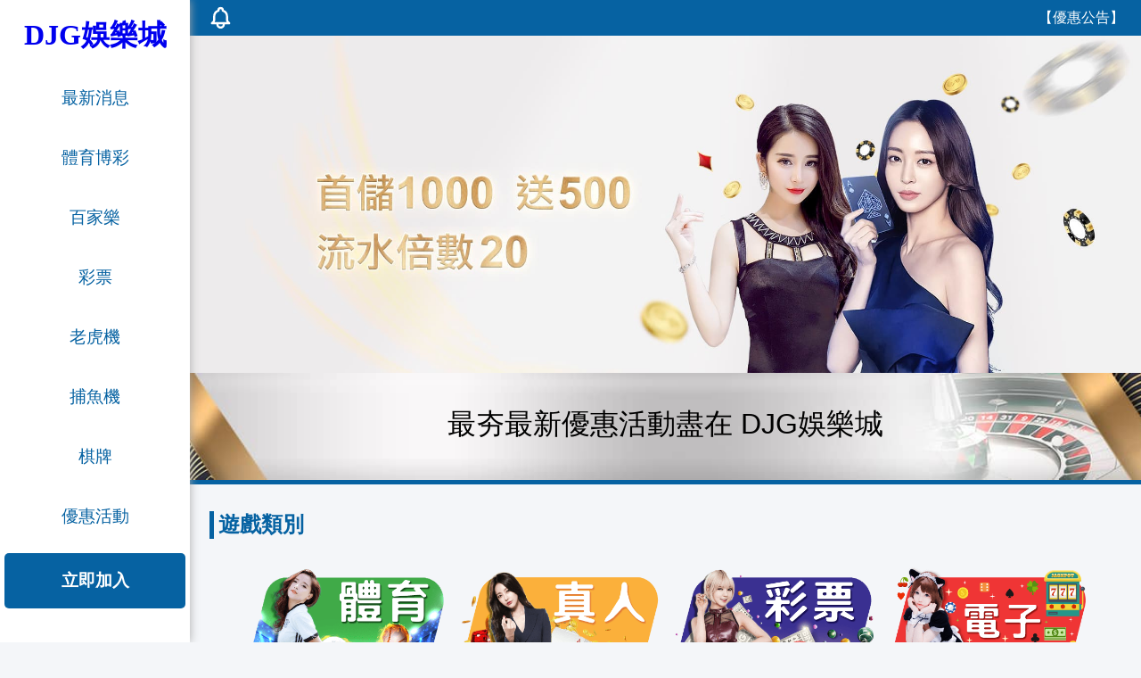

--- FILE ---
content_type: text/html;charset=utf-8
request_url: https://djg.xn--uis76cy6axz7achx.com/
body_size: 4926
content:
<!DOCTYPE html>
<html lang="zh-Hant-TW">

<head>
  <meta charset="UTF-8">
  <meta name="viewport" content="width=device-width, initial-scale=1.0">
  <meta http-equiv="X-UA-Compatible" content="ie=edge">
  <title>DJG娛樂城</title>
<meta name="keywords" content="DJG娛樂城" />
<meta name="description" content="DJG娛樂城提供真實娛樂城的遊戲體驗，歐博百家樂，沙龍百家樂，DG百家樂、WM百家樂、北京賽車、P8Poker、BS二十一點、SUPER體育、鑫寶體育、BS老虎機、UC8老虎機、沙龍老虎機、AV女優百家樂、真人百家樂、捕魚機遊戲、線上真人麻將等娛樂城遊戲，存提款便利，免幣商，大發網最推薦的娛樂城 現金版 - djg.xn--uis76cy6axz7achx.com" />
<meta name="url" content="https://djg.xn--uis76cy6axz7achx.com/">
<meta name="rating" content="General">
<meta name="application-name" content="DJG娛樂城">
<meta name="subject" content="DJG娛樂城">

<meta name="robots" content="follow, index, max-snippet:-1, max-video-preview:-1, max-image-preview:large" />
<meta name="googlebot" content="index,follow">

<meta property="article:tag" content="DJG娛樂城">
<meta property="article:tag" content="DJG娛樂城">
<meta property="article:tag" content="https://djg.xn--uis76cy6axz7achx.com/">
<meta property="og:title" content="DJG娛樂城">
<meta property="og:url" content="https://djg.xn--uis76cy6axz7achx.com/">
<meta property="og:description" content="DJG娛樂城提供真實娛樂城的遊戲體驗，歐博百家樂，沙龍百家樂，DG百家樂、WM百家樂、北京賽車、P8Poker、BS二十一點、SUPER體育、鑫寶體育、BS老虎機、UC8老虎機、沙龍老虎機、AV女優百家樂、真人百家樂、捕魚機遊戲、線上真人麻將等娛樂城遊戲，存提款便利，免幣商，大發網最推薦的娛樂城 現金版 - djg.xn--uis76cy6axz7achx.com">
<meta property="og:type" content="website">
<!-- <meta property="og:image" content=""> -->
<meta property="og:locale" content="zh_TW">
<meta property="og:site_name" content="DJG娛樂城">
<meta property="og:updated_time" content="2026-01-22T00:00:00+08:00" />
<meta property="og:image:alt" content="DJG娛樂城" />

<meta name="twitter:card" content="summary">
<meta name="twitter:url" content="https://djg.xn--uis76cy6axz7achx.com/">
<meta name="twitter:title" content="DJG娛樂城">
<meta name="twitter:description" content="DJG娛樂城提供真實娛樂城的遊戲體驗，歐博百家樂，沙龍百家樂，DG百家樂、WM百家樂、北京賽車、P8Poker、BS二十一點、SUPER體育、鑫寶體育、BS老虎機、UC8老虎機、沙龍老虎機、AV女優百家樂、真人百家樂、捕魚機遊戲、線上真人麻將等娛樂城遊戲，存提款便利，免幣商，大發網最推薦的娛樂城 現金版 - djg.xn--uis76cy6axz7achx.com">
<!-- <meta name="twitter:image" content=""> -->
<meta name="copyright" content="版權所有 ©2018-2021 DJG娛樂城 保留所有權" />

<link rel="apple-touch-icon" sizes="60x60" href="/icon60.png">
<link rel="apple-touch-icon" sizes="76x76" href="/icon76.png">
<link rel="apple-touch-icon" sizes="120x120" href="/icon120.png">
<link rel="apple-touch-icon" sizes="152x152" href="/icon152.png">

<link rel="canonical" href="https://djg.xn--uis76cy6axz7achx.com/" />

<link rel="shortcut icon" href="/icon.png" type="image/x-icon">
<link rel="stylesheet" href="/assets/css/normalize.min.css">
<link rel="stylesheet" href="/assets/slick/slick.css">
<link rel="stylesheet" href="/assets/css/main.min.css?21">


<script type="application/ld+json">
    {
        "@context": "http://schema.org",
        "@type": "LocalBusiness",
        "name": "DJG娛樂城",
        "image": "https://djg.xn--uis76cy6axz7achx.com/icon.png",
        "logo": "https://djg.xn--uis76cy6axz7achx.com/icon.png",
        "url": "https://djg.xn--uis76cy6axz7achx.com/",
        "priceRange": "$$$",
        "description": "DJG娛樂城提供真實娛樂城的遊戲體驗，歐博百家樂，沙龍百家樂，DG百家樂、WM百家樂、北京賽車、P8Poker、BS二十一點、SUPER體育、鑫寶體育、BS老虎機、UC8老虎機、沙龍老虎機、AV女優百家樂、真人百家樂、捕魚機遊戲、線上真人麻將等娛樂城遊戲，存提款便利，免幣商，大發網最推薦的娛樂城 現金版"
    }
</script>

<script type="application/ld+json">
    {
        "@context": "https://www.schema.org",
        "@type": "Person",
        "name": "DJG娛樂城",
        "url": "https://djg.xn--uis76cy6axz7achx.com/"
    }
</script>

<style>
    .title-game {
        width: 70%;
        position: absolute;
        top: 15px;
        left: 50%;
        -webkit-transform: translateX(-50%);
        -ms-transform: translateX(-50%);
        transform: translateX(-50%);
        margin: 0;
        font-size: 1.5rem;
        font-weight: 600;
        color: #fff;
    }
</style>  <meta property="article:tag" content="現金版娛樂城" />
  
  <link rel="preload" as="image" href="/assets/images/banner/banner1.jpg" />
  <link rel="preload" as="image" href="/assets/images/banner/banner2.jpg" />
  <link rel="preload" as="image" href="/assets/images/banner/banner3.jpg" />
  <link rel="preload" as="image" href="/assets/images/banner/banner4.jpg" />

</head>

<body>
  <div id="app">
    <div class="flex">

      <aside class="flex-2 pos-fixed">
    <div class="hr-logo">
        <a href="/">
            <h1 style="text-align: center;">DJG娛樂城</h1>
        </a>
    </div>
    <ul class="hr-nav">
        <li><a class="nav-link" id="event" href="/event">最新消息</a></li>
        <li><a class="nav-link" id="sport" href="/sport">體育博彩</a></li>
        <li><a class="nav-link" id="live" href="/live">百家樂</a></li>
        <li><a class="nav-link" id="lottery" href="/lottery">彩票</a></li>
        <li><a class="nav-link" id="slot" href="/slot">老虎機</a></li>
        <li><a class="nav-link" id="simpleplay" href="/simpleplay">捕魚機</a></li>
        <li><a class="nav-link" id="card" href="/card">棋牌</a></li>
        <li><a class="nav-link" id="promotion" href="/promotion">優惠活動</a></li>
    </ul>
    <div class="lr-btn">
        <a href="https://lurl.cc/PyNCHV">立即加入</a>
    </div>
</aside>

<header>
    <div class="fixed-h"></div>
    <div class="ph-header pos-fixed">
        <div class="flex-sb-c max-width">
            <svg class="ico" @click="openNav()">
                <use xlink:href="#menu-left"></use>
            </svg>
            <a href="/">
                <h1 style="font-size: 22px;">
                    DJG娛樂城                </h1>
            </a>
            <a class="lr-btn" href="https://lurl.cc/PyNCHV">立即加入</a>
        </div>
    </div>
    <div id="mobileNav">
        <ul>
            <li><a class="nav-link" href="/event">最新消息</a></li>
            <li><a class="nav-link" href="/sport">體育博彩</a></li>
            <li><a class="nav-link" href="/live">百家樂</a></li>
            <li><a class="nav-link" href="/lottery">彩票</a></li>
            <li><a class="nav-link" href="/slot">老虎機</a></li>
            <li><a class="nav-link" href="/simpleplay">捕魚機</a></li>
            <li><a class="nav-link" href="/card">棋牌</a></li>
            <li><a class="nav-link" href="/promotion">優惠活動</a></li>
        </ul>
    </div>
</header>
      <div class="flex-12 pos-a-right col-lg-10 ph-hr">

        <div class="bulletin flex-c-c">
    <svg class="ico">
        <use xlink:href="#bell"></use>
    </svg>
    <marquee scrollamount="5" onMouseOver="if (!window.__cfRLUnblockHandlers) return false; this.stop()" onMouseOut="if (!window.__cfRLUnblockHandlers) return false; this.start()" data-cf-modified-020c6ac6d041595432110fb1-="">
        <a href="/promotion#1">【優惠公告】首儲1000送1000 流水倍率20</a>
        <a href="/promotion#2">【優惠公告】推薦好友就送300 獎勵無上限</a>
        <a href="/promotion#3">【優惠公告】日日返點最高0.8%</a>
        <a href="/promotion#4">【優惠公告】業界唯一續儲送3%</a>
    </marquee>
</div>
        <div class="slick">
          <div>
            <div class="banner">
              <a href="/promotion">
                <img class="banner_img lazyload" data-src="assets/images/banner/banner1.jpg" alt="首儲1000送500 流水倍率20" />
              </a>
            </div>
          </div>
          <div>
            <div class="banner">
              <a href="/promotion">
                <img class="banner_img lazyload" data-src="assets/images/banner/banner2.jpg" alt="推薦好友就送300 獎勵無上限" />
              </a>
            </div>
          </div>
          <div>
            <div class="banner">
              <a href="/promotion">
                <img class="banner_img lazyload" data-src="assets/images/banner/banner3.jpg" alt="日日返點最高0.8%" />
              </a>
            </div>
          </div>
          <div>
            <div class="banner">
              <a href="/promotion">
                <img class="banner_img lazyload" data-src="assets/images/banner/banner4.jpg" alt="業界唯一續儲送3%" />
              </a>
            </div>
          </div>
        </div>
        <div class="into-pro flex-c-c">
          <div class="inpro-text">
            <a href="/promotion">最夯最新優惠活動盡在 DJG娛樂城</a>
          </div>
        </div>
        <h2 class="max-width m-tb-30">遊戲類別</h2>
        <div class="game-nav">
          <ul class="game">
            <li class="game-link"><a href="/sport"><img class="lazyload" data-src="assets/images/game/Sport.png"
                  alt="體是賽事"></a></li>
            <li class="game-link"><a href="/live"><img class="lazyload" data-src="assets/images/game/Live.png"
                  alt="真人娛樂"></a></li>
            <li class="game-link"><a href="/lottery"><img class="lazyload" data-src="assets/images/game/Lotto.png"
                  alt="彩票遊戲"></a></li>
            <li class="game-link"><a href="/slot"><img class="lazyload" data-src="assets/images/game/Slot.png"
                  alt="電子遊戲"></a></li>
            <li class="game-link"><a href="/simpleplay"><img class="lazyload" data-src="assets/images/game/fishingGame_sp.png"
                  alt="SIMPLE PLAY 捕魚機"></a></li>   
          </ul>
        </div>
        <h2 class="max-width m-tb-30">關於我們</h2>
        <div class="about max-width flex">
          <div class="about-link">
            <div class="about-img">
              <img class="lazyload" data-src="assets/images/info01.png" alt="品牌的選擇">
            </div>
            <h3>眾多遊戲與即時優惠</h3>
            <p>立即註冊升等會員將會有不同時優惠</p>
            <p>每週促銷，包括令人興奮的獎品和驚喜獎勵</p>
            <p>h5手機直玩無需下載，同步夯潮流玩法</p>
          </div>
          <div class="about-link">
            <div class="about-img">
              <img class="lazyload" data-src="assets/images/info02.png" alt="品牌的選擇">
            </div>
            <h3>不說廢話</h3>
            <p>誠實與透明的溝通</p>
            <p>24/7小時隨時待命，隨時為您提供幫助</p>
            <p>鎖定提款並確保獎金安全</p>
          </div>
          <div class="about-link">
            <div class="about-img">
              <img class="lazyload" data-src="assets/images/info03.png" alt="品牌的選擇">
            </div>
            <h3>快速提款</h3>
            <p>內部財務專家團隊處理的快速付款</p>
            <p>採用最新的金融安全技術擔保的付款</p>
            <p>多種付款方式可供選擇</p>
          </div>
          <!-- <iframe style="margin: auto;display: block;max-width: 100%;" width="560" height="315" src="https://www.youtube.com/embed/2m1FwCjQfYU" title="YouTube video player" frameborder="0" allow="accelerometer; autoplay; clipboard-write; encrypted-media; gyroscope; picture-in-picture" allowfullscreen></iframe> -->
        </div>


        <div class="how max-width flex">
          <div class="how-link">
            <div class="how-img">
              <img class="lazyload" data-src="assets/images/how-1.jpg" alt="DJG娛樂城知識家">
            </div>
            <h3>DJG娛樂城知識家</h3>
            <p>知識家小編將資訊結構化、透過經驗、價值、相關信息與專家洞察力的融合，提供評價與小技巧。</p>
            <a class="how-btn" href="https://lurl.cc/PyNCHV">DJG娛樂城</a>
          </div>
          <div class="how-link">
            <div class="how-img">
              <img class="lazyload" data-src="assets/images/how-2.jpg" alt="品牌的選擇">
            </div>
            <h3>品牌的選擇</h3>
            <p>線上娛樂城越開越多，該怎麼選擇呢？讓了解市場脈絡的高手高手高高手，教您預防杜絕詐騙。</p>
            <a class="how-btn" href="https://lurl.cc/PyNCHV">DJG娛樂城</a>
          </div>
          <div class="how-link">
            <div class="how-img">
              <img class="lazyload" data-src="assets/images/how-3.jpg" alt="常見問題">
            </div>
            <h3>常見問題</h3>
            <p>常見問題解答、手冊。頁面中，有許多DJG娛樂城常見問題的解答。關於完整的幫助說明內容。</p>
            <a class="how-btn" href="https://lurl.cc/PyNCHV">DJG娛樂城</a>
          </div>
          <div class="how-link">
            <div class="how-img">
              <img class="lazyload" data-src="assets/images/how-4.jpg" alt="24小時服務資訊">
            </div>
            <h3>24小時服務資訊</h3>
            <p>若有常見問題，無法解答內容，請私訊客服，有專人為您服務。LINE ID: <a href="https://lurl.cc/PyNCHV">@DJG娛樂城</a></p>
            <a class="how-btn" href="https://lurl.cc/PyNCHV">DJG娛樂城</a>
          </div>
        </div>
        <footer>
          <div class="max-width">
            © 2021
            <a href="https://djg.xn--uis76cy6axz7achx.com">DJG娛樂城</a> All Rights Reserved 版權所有 | <a href="https://djg.xn--uis76cy6axz7achx.com/sitemap/djg.xml">網站地圖</a>
          </div>
        </footer>
      </div>
    </div>
  </div>

  <!-- <div
    style="display: block;width: 100%;height: 100%;background: rgba(0, 0, 0, 0.4);position: fixed;z-index: 9999999999999999;top: 0;text-align: center;">
    <div
        style="margin: 0 auto;display: table;position: relative;float: left;top: 50%;left: 50%;text-align: center;transform: translate(-50%, -50%);width: 270px;background: rgba(255, 255, 255, 0.95);height: 250px;border-radius: 20px;color: #000;">
        <div style="padding: 20px 20px 0px 20px;">
            <p>
                <span style="color:#000000;font-size: 22px;">
                    加入 <a href="https://lurl.cc/PyNCHV" target="_blank">
                        <b style="text-shadow: 0 0 0px #4480f0, 0 0 0px #4480f0, 0 0 10px #4480f0, 0 0 20px #4480f0;color:#000000;">
                            DJG娛樂城                        </b>
                    </a>
                </span>
            </p>
            <p><span style="color:#000000">註冊送體驗金 100 </span></p>
            <p><span style="color:#000000">首存1000送1000 </span></p>
            <p><span style="color:#000000">再存1000送20% </span></p>
            <p><span style="color:#000000">生日禮金 188 ~ 3688 </span></p>
        </div>
        <div style="padding-bottom: 20px;font-size: 25px;font-weight: 800;">
            <a href="https://lurl.cc/PyNCHV" target="_blank">點我免費註冊</a>
        </div>
    </div>
</div> -->

<div class="back-top" style="display: none;">
    <svg class="ico">
        <use xlink:href="#ico-arrow-circle-up"></use>
    </svg>
    <svg xmlns="http://www.w3.org/2000/svg" style="display: none;" fill="none">
        <symbol id="ico-arrow-circle-up" viewBox="0 0 24 24" fill="none" stroke="currentColor">
            <path stroke-linecap="round" stroke-linejoin="round" stroke-width="2"
                d="M9 11l3-3m0 0l3 3m-3-3v8m0-13a9 9 0 110 18 9 9 0 010-18z"></path>
        </symbol>
    </svg>
</div>
<div>
    <svg xmlns="http://www.w3.org/2000/svg" style="display: none">
        <symbol id="menu-left" viewBox="0 0 24 24" fill="none" stroke="#0662A2">
            <path stroke-linecap="round" stroke-linejoin="round" stroke-width="2" d="M4 6h16M4 12h16M4 18h7">
            </path>
        </symbol>
        <symbol id="ico-left" viewBox="0 0 24 24" fill="none" stroke="#0662A2">
            <path stroke-linecap="round" stroke-linejoin="round" stroke-width="2" d="M15 19l-7-7 7-7"></path>
        </symbol>
        <symbol id="ico-right" viewBox="0 0 24 24" fill="none" stroke="#0662A2">
            <path stroke-linecap="round" stroke-linejoin="round" stroke-width="2" d="M9 5l7 7-7 7"></path>
        </symbol>
        <symbol id="bell" viewBox="0 0 24 24" fill="none" stroke="#ffffff">
            <path stroke-linecap="round" stroke-linejoin="round" stroke-width="2"
                d="M15 17h5l-1.405-1.405A2.032 2.032 0 0118 14.158V11a6.002 6.002 0 00-4-5.659V5a2 2 0 10-4 0v.341C7.67 6.165 6 8.388 6 11v3.159c0 .538-.214 1.055-.595 1.436L4 17h5m6 0v1a3 3 0 11-6 0v-1m6 0H9">
            </path>
        </symbol>
    </svg>
</div>
<script type='application/ld+json'>
    {
        "@context": "http://www.schema.org",
        "@type": "WebSite",
        "name": "DJG娛樂城",
        "alternateName": "DJG娛樂城提供真實娛樂城的遊戲體驗，歐博百家樂，沙龍百家樂，DG百家樂、WM百家樂、北京賽車、P8Poker、BS二十一點、SUPER體育、鑫寶體育、BS老虎機、UC8老虎機、沙龍老虎機、AV女優百家樂、真人百家樂、捕魚機遊戲、線上真人麻將等娛樂城遊戲，存提款便利，免幣商，大發網最推薦的娛樂城 現金版",
        "url": "https://djg.xn--uis76cy6axz7achx.com/"
    }
</script>
<script src="/assets/jquery/jquery-3.5.1.min.js" type="020c6ac6d041595432110fb1-text/javascript"></script>
<script src="/assets/slick/slick.min.js" type="020c6ac6d041595432110fb1-text/javascript"></script>
<script src="/assets/vue/vue.js" type="020c6ac6d041595432110fb1-text/javascript"></script>
<script src="/assets/js/components.js" type="020c6ac6d041595432110fb1-text/javascript"></script>
<script src="/assets/js/lazysizes.min.js" type="020c6ac6d041595432110fb1-text/javascript"></script>
<script src="/cdn-cgi/scripts/7d0fa10a/cloudflare-static/rocket-loader.min.js" data-cf-settings="020c6ac6d041595432110fb1-|49" defer></script><script defer src="https://static.cloudflareinsights.com/beacon.min.js/vcd15cbe7772f49c399c6a5babf22c1241717689176015" integrity="sha512-ZpsOmlRQV6y907TI0dKBHq9Md29nnaEIPlkf84rnaERnq6zvWvPUqr2ft8M1aS28oN72PdrCzSjY4U6VaAw1EQ==" data-cf-beacon='{"version":"2024.11.0","token":"663ad5455e07463a81a77daeeaa7712f","r":1,"server_timing":{"name":{"cfCacheStatus":true,"cfEdge":true,"cfExtPri":true,"cfL4":true,"cfOrigin":true,"cfSpeedBrain":true},"location_startswith":null}}' crossorigin="anonymous"></script>
</body>

</html>

--- FILE ---
content_type: text/css
request_url: https://djg.xn--uis76cy6axz7achx.com/assets/css/main.min.css?21
body_size: 4003
content:
aside{padding:0 15px;height:100%;background-color:#fff;-webkit-box-sizing:border-box;box-sizing:border-box;-webkit-box-shadow:0px 0px 10px #aaa;box-shadow:0px 0px 10px #aaa;overflow-y:auto}aside::-webkit-scrollbar{display:none}aside .hr-logo{margin:20px auto;width:80%}aside .hr-logo img{width:100%}aside .hr-nav .nav-link{display:block;margin:5px 0;padding:20px 0;font-size:1.2rem;text-align:center;color:#0662A2;border-radius:5px}aside .hr-nav .nav-link:hover{color:#fff;background-color:rgba(6,98,162,0.5)}aside .hr-nav .nav-link.on{color:#fff;background-color:#0662A2;pointer-events:none}aside .hr-nav .nav-link.on_sp{color:#fff;background:-webkit-gradient(linear, right top, left top, color-stop(60%, #0fc3a0), color-stop(90%, rgba(0,80,65,0.8)));background:-webkit-linear-gradient(right, #0fc3a0 60%, rgba(0,80,65,0.8) 90%);background:-o-linear-gradient(right, #0fc3a0 60%, rgba(0,80,65,0.8) 90%);background:linear-gradient(270deg, #0fc3a0 60%, rgba(0,80,65,0.8) 90%);pointer-events:none}aside .hr-nav .nav-link.on_li{color:#fff;background:-webkit-gradient(linear, right top, left top, color-stop(60%, #7346ff), color-stop(90%, rgba(20,0,70,0.8)));background:-webkit-linear-gradient(right, #7346ff 60%, rgba(20,0,70,0.8) 90%);background:-o-linear-gradient(right, #7346ff 60%, rgba(20,0,70,0.8) 90%);background:linear-gradient(270deg, #7346ff 60%, rgba(20,0,70,0.8) 90%);pointer-events:none}aside .hr-nav .nav-link.on_lo{color:#fff;background:-webkit-gradient(linear, right top, left top, color-stop(60%, #fa7300), color-stop(90%, rgba(60,30,0,0.8)));background:-webkit-linear-gradient(right, #fa7300 60%, rgba(60,30,0,0.8) 90%);background:-o-linear-gradient(right, #fa7300 60%, rgba(60,30,0,0.8) 90%);background:linear-gradient(270deg, #fa7300 60%, rgba(60,30,0,0.8) 90%);pointer-events:none}aside .hr-nav .nav-link.on_sl{color:#fff;background:-webkit-gradient(linear, right top, left top, color-stop(60%, #4baaff), color-stop(90%, rgba(0,10,70,0.8)));background:-webkit-linear-gradient(right, #4baaff 60%, rgba(0,10,70,0.8) 90%);background:-o-linear-gradient(right, #4baaff 60%, rgba(0,10,70,0.8) 90%);background:linear-gradient(270deg, #4baaff 60%, rgba(0,10,70,0.8) 90%);pointer-events:none}aside .hr-nav .nav-link.on_pro{color:#fff;background:-webkit-gradient(linear, right top, left top, color-stop(60%, #64c3d6), color-stop(90%, rgba(233,188,104,0.8)));background:-webkit-linear-gradient(right, #64c3d6 60%, rgba(233,188,104,0.8) 90%);background:-o-linear-gradient(right, #64c3d6 60%, rgba(233,188,104,0.8) 90%);background:linear-gradient(270deg, #64c3d6 60%, rgba(233,188,104,0.8) 90%);pointer-events:none}aside .hr-nav .nav-link.on_even{color:#fff;background:-webkit-gradient(linear, right top, left top, color-stop(60%, #3fc5f0), color-stop(90%, rgba(36,160,133,0.8)));background:-webkit-linear-gradient(right, #3fc5f0 60%, rgba(36,160,133,0.8) 90%);background:-o-linear-gradient(right, #3fc5f0 60%, rgba(36,160,133,0.8) 90%);background:linear-gradient(270deg, #3fc5f0 60%, rgba(36,160,133,0.8) 90%);}aside .lr-btn a{display:block;margin:10px 0;padding:20px 0;width:100%;font-size:1.2rem;font-weight:600;text-align:center;color:#ffffff;background-color:#0662A2;border-radius:5px;-webkit-transition:0.2s;-o-transition:0.2s;transition:0.2s}aside .lr-btn a:hover{color:#0662A2;background-color:#ffc107}@media screen and (max-width: 1280px){aside{padding:0 5px}}@media screen and (max-width: 1024px){aside{display:none}}header{width:100%}@media screen and (min-width: 1025px){header{display:none}}header .fixed-h{height:105px}header .ph-header{padding:10px 0;width:100%;background:#fff;border-bottom:5px solid #0662A2}header .lr-btn{display:block;padding:10px;font-size:1rem;color:#ffffff;background-color:#0662A2;border-radius:5px}header svg{width:40px;height:40px}header img{height:80px}#mobileNav{display:none;position:fixed;top:105px;left:0;z-index:9;width:100%;height:calc(100% - 105px);background:#fff;overflow-y:auto}#mobileNav .nav-link{padding:20px 0;display:block;width:100%;color:#0662A2;-webkit-box-sizing:border-box;box-sizing:border-box;font-size:1.2rem;text-align:center;border-bottom:1px solid #0662A2}@media screen and (max-width: 768px){header .fixed-h{height:85px}header .lr-btn{padding:8px;font-size:0.8rem}header svg{width:35px;height:35px}header img{height:60px}#mobileNav{top:85px;height:calc(100% - 85px)}#mobileNav .nav-link{font-size:1rem}}@media screen and (max-width: 480px){header .fixed-h{height:75px}header img{height:50px}#mobileNav{top:75px;height:calc(100% - 75px)}#mobileNav .nav-link{font-size:0.9rem}}.bulletin{padding:0 20px;height:40px;background-color:#0662A2}.bulletin svg{width:30px;height:30px}.bulletin marquee{width:100%}.bulletin marquee a{margin:0 20px;color:#fff;font-size:1rem}.slick{width:100%;overflow:hidden}.slick a{outline:none}.slick .banner_img{width:100%}.slick .arrow-btn{position:absolute;top:0;z-index:1;display:-webkit-box;display:-webkit-flex;display:-ms-flexbox;display:flex;-webkit-box-pack:center;-webkit-justify-content:center;-ms-flex-pack:center;justify-content:center;-webkit-box-align:center;-webkit-align-items:center;-ms-flex-align:center;align-items:center;width:80px;height:100%;-webkit-transition:0.3s;-o-transition:0.3s;transition:0.3s;cursor:pointer;background:none;border:none;outline:none}.slick .arrow-btn.btn-prev{left:-80px}.slick .arrow-btn.btn-next{right:-80px}@media screen and (min-width: 769px){.slick:hover .arrow-btn.btn-prev{left:10px}.slick:hover .arrow-btn.btn-next{right:10px}}.slick .slick-dots{position:absolute;left:50%;bottom:0;-webkit-transform:translateX(-50%);-ms-transform:translateX(-50%);transform:translateX(-50%);display:-webkit-box;display:-webkit-flex;display:-ms-flexbox;display:flex;-webkit-box-pack:center;-webkit-justify-content:center;-ms-flex-pack:center;justify-content:center;margin:0;padding:5px 0}.slick .slick-dots li{margin:0 0.25rem}.slick .slick-dots li.slick-active button{background-color:#13afc4}.slick .slick-dots button{display:block;padding:0;width:30px;height:5px;border:none;border-radius:10px;outline:none;text-indent:-9999px;background-color:#fff}.game-nav .game{display:-webkit-box;display:-webkit-flex;display:-ms-flexbox;display:flex;-webkit-flex-wrap:wrap;-ms-flex-wrap:wrap;flex-wrap:wrap;margin:0 auto;max-width:1280px;width:90%}.game-nav .game .game-link{display:block;width:25%}.game-nav .game .game-link img{width:100%}@media screen and (max-width: 768px){.game-nav .game .game-link{width:33.3%}}@media screen and (max-width: 480px){.game-nav .game .game-link{width:50%}}.about{-webkit-box-pack:center;-webkit-justify-content:center;-ms-flex-pack:center;justify-content:center}.about .about-link{margin:0 40px;width:320px}.about .about-link .about-img{width:280px}.about .about-link .about-img img{width:100%}.about .about-link h3{color:#0662A2}@media screen and (max-width: 1600px){.about .about-link{margin:0 12px;width:314px}}@media screen and (max-width: 1280px){.about .about-link{margin:20px;width:320px}}@media screen and (max-width: 768px){.about .about-link{margin:12px;width:314px}}.how{padding:50px 0;-webkit-box-pack:center;-webkit-justify-content:center;-ms-flex-pack:center;justify-content:center}.how .how-link{margin:12px;width:290px;border-radius:4px;-webkit-box-shadow:0 2px 4px rgba(96,97,112,0.16);box-shadow:0 2px 4px rgba(96,97,112,0.16)}.how .how-link .how-img{width:100%}.how .how-link .how-img img{width:100%}.how .how-link h3{color:#0662A2;text-align:center}.how .how-link p{padding:0 20px;line-height:1.6em;font-size:0.95rem}.how .how-link p a{color:#000}.how .how-link .how-btn{margin:20px auto;padding:10px 0;display:block;width:120px;text-align:center;border-radius:20px;color:#fff;background-color:#0662A2}footer{height:40px;line-height:40px;text-align:center;color:#fff;background:#0662A2}footer a{color:#ffc107}.game-block{margin:40px 0}.game-block .game-bg{position:relative;padding:70px 30px 30px 30px;width:1000px;height:710px;border-radius:10px;-webkit-box-sizing:border-box;box-sizing:border-box;-webkit-box-shadow:0px 0px 5px rgba(62,62,62,0.3);box-shadow:0px 0px 5px rgba(62,62,62,0.3);overflow:hidden}.game-block .g-live{background:url("../images/game/live_pick_bg.jpg") top center no-repeat;background-size:cover}.game-block .g-live .title{background:-webkit-gradient(linear, left top, left bottom, color-stop(60%, #7346ff), color-stop(90%, rgba(20,0,70,0.8)));background:-webkit-linear-gradient(top, #7346ff 60%, rgba(20,0,70,0.8) 90%);background:-o-linear-gradient(top, #7346ff 60%, rgba(20,0,70,0.8) 90%);background:linear-gradient(180deg, #7346ff 60%, rgba(20,0,70,0.8) 90%)}.game-block .g-sport{background:url("../images/game/sport_pick_bg.jpg") top center no-repeat;background-size:cover}.game-block .g-sport .title{background:-webkit-gradient(linear, left top, left bottom, color-stop(60%, #0fc3a0), color-stop(90%, rgba(0,80,65,0.8)));background:-webkit-linear-gradient(top, #0fc3a0 60%, rgba(0,80,65,0.8) 90%);background:-o-linear-gradient(top, #0fc3a0 60%, rgba(0,80,65,0.8) 90%);background:linear-gradient(180deg, #0fc3a0 60%, rgba(0,80,65,0.8) 90%)}.game-block .g-lottery{background:url("../images/game/lotter_pick_bg.jpg") top center no-repeat;background-size:cover}.game-block .g-lottery .title{background:-webkit-gradient(linear, left top, left bottom, color-stop(60%, #fa7300), color-stop(90%, rgba(60,30,0,0.8)));background:-webkit-linear-gradient(top, #fa7300 60%, rgba(60,30,0,0.8) 90%);background:-o-linear-gradient(top, #fa7300 60%, rgba(60,30,0,0.8) 90%);background:linear-gradient(180deg, #fa7300 60%, rgba(60,30,0,0.8) 90%)}.game-block .g-slot{background:url("../images/game/slot_pick_bg.jpg") top center no-repeat;background-size:cover}.game-block .g-slot .title{background:-webkit-gradient(linear, left top, left bottom, color-stop(60%, #4baaff), color-stop(90%, rgba(0,10,70,0.8)));background:-webkit-linear-gradient(top, #4baaff 60%, rgba(0,10,70,0.8) 90%);background:-o-linear-gradient(top, #4baaff 60%, rgba(0,10,70,0.8) 90%);background:linear-gradient(180deg, #4baaff 60%, rgba(0,10,70,0.8) 90%)}.game-block .title{position:absolute;top:0;left:0;z-index:1;width:230px;height:100%;padding:15px 0;-webkit-box-sizing:border-box;box-sizing:border-box;-webkit-clip-path:polygon(0 0, 100% 0, 40% 100%, 0% 100%);clip-path:polygon(0 0, 100% 0, 40% 100%, 0% 100%)}.game-block .title p{position:absolute;top:20px;left:50%;-webkit-transform:translateX(-50%);-ms-transform:translateX(-50%);transform:translateX(-50%);margin:0;font-size:1.5rem;font-weight:600;color:#fff}.game-live .opt-worp{background:url("../images/game/live_opt_bg.jpg") top right no-repeat;background-size:cover}.game-sport .opt-worp{background:url("../images/game/sport_opt_bg.jpg") top right no-repeat;background-size:cover}.game-lottery .opt-worp{background:url("../images/game/lotter_opt_bg.jpg") top right no-repeat;background-size:cover}.game-slot .opt-worp{background:url("../images/game/slot_opt_bg.jpg") top right no-repeat}.game-menu{width:100%;height:100%}.game-menu .menu-box-3-long{float:left;width:33.33333333333333%;height:70%;position:relative;top:15%;z-index:2}.game-menu .menu-box-3-long b{position:absolute;top:50%;left:45%;-webkit-transform:translate(-50%, -50%);-ms-transform:translate(-50%, -50%);transform:translate(-50%, -50%);color:#fff;font-size:1.5rem;letter-spacing:2px;opacity:0;-webkit-transition:0.3s;-o-transition:0.3s;transition:0.3s;z-index:5}.game-menu .menu-box-3-long .opt-worp{position:relative;width:90%;height:100%;border-radius:10px;-webkit-box-shadow:0px 0px 8px rgba(62,62,62,0.5);box-shadow:0px 0px 8px rgba(62,62,62,0.5);-webkit-transition:0.3s;-o-transition:0.3s;transition:0.3s}.game-menu .menu-box-3-long .opt-worp .logoOpt{position:absolute;top:10%;left:0;z-index:4;text-align:center}.game-menu .menu-box-3-long .opt-worp .logoOpt img{width:100%}.game-menu .menu-box-3-long .opt-worp .logoOpt p{margin:10px 0;font-size:1.3rem;font-weight:600;color:#000;text-shadow:-1.5px -1.5px 1px #fff, 
 1.5px -1.5px 1px #fff, 
 -1.5px 1.5px 1px #fff, 
 1.5px 1.5px 1px #fff, 
 2px 2px 2px #fff}.game-menu .menu-box-3-long .opt-worp .girlOpt{position:absolute;bottom:0;right:-5%;z-index:3;width:90%;height:100%}.game-menu .menu-box-3-long .opt-worp .girlOpt .girlPic{position:absolute;bottom:0;right:0;z-index:1;width:100%;height:120%;overflow:hidden}.game-menu .menu-box-3-long .opt-worp .girlOpt .girlPic img{width:100%}@media screen and (min-width: 769px){.game-menu .menu-box-3-long:hover b{opacity:1}.game-menu .menu-box-3-long:hover .opt-worp{-webkit-filter:brightness(0.33);filter:brightness(0.33)}}.game-menu .menu-box-5-long{float:left;width:33.33333333333333%;height:100%;position:relative;z-index:2}.game-menu .menu-box-5-long b{position:absolute;top:50%;left:45%;-webkit-transform:translate(-50%, -50%);-ms-transform:translate(-50%, -50%);transform:translate(-50%, -50%);color:#fff;font-size:1.5rem;letter-spacing:2px;opacity:0;-webkit-transition:0.3s;-o-transition:0.3s;transition:0.3s;z-index:5}.game-menu .menu-box-5-long .opt-worp{position:relative;width:90%;height:100%;border-radius:10px;-webkit-box-shadow:0px 0px 8px rgba(62,62,62,0.5);box-shadow:0px 0px 8px rgba(62,62,62,0.5);-webkit-transition:0.3s;-o-transition:0.3s;transition:0.3s}.game-menu .menu-box-5-long .opt-worp .logoOpt{position:absolute;top:10%;left:0;z-index:4;text-align:center}.game-menu .menu-box-5-long .opt-worp .logoOpt img{width:100%}.game-menu .menu-box-5-long .opt-worp .logoOpt p{margin:10px 0;font-size:1.3rem;font-weight:600;color:#000;text-shadow:-1.5px -1.5px 1px #fff, 
 1.5px -1.5px 1px #fff, 
 -1.5px 1.5px 1px #fff, 
 1.5px 1.5px 1px #fff, 
 2px 2px 2px #fff}.game-menu .menu-box-5-long .opt-worp .girlOpt{position:absolute;bottom:0;right:-5%;z-index:3;width:90%;height:100%}.game-menu .menu-box-5-long .opt-worp .girlOpt .girlPic{position:absolute;bottom:0;right:0;z-index:1;width:100%;height:105%;overflow:hidden}.game-menu .menu-box-5-long .opt-worp .girlOpt .girlPic img{width:100%}@media screen and (min-width: 769px){.game-menu .menu-box-5-long:hover b{opacity:1}.game-menu .menu-box-5-long:hover .opt-worp{-webkit-filter:brightness(0.33);filter:brightness(0.33)}}.game-menu .menu-box-3{float:left;width:33.33333333333333%;height:50%;margin-bottom:25px;position:relative;z-index:2}.game-menu .menu-box-3 b{position:absolute;top:50%;left:45%;-webkit-transform:translate(-50%, -50%);-ms-transform:translate(-50%, -50%);transform:translate(-50%, -50%);color:#fff;font-size:1.5rem;letter-spacing:2px;opacity:0;-webkit-transition:0.3s;-o-transition:0.3s;transition:0.3s;z-index:5}.game-menu .menu-box-3 .opt-worp{position:relative;width:90%;height:calc(100% - 25px);border-radius:10px;-webkit-box-shadow:0px 0px 8px rgba(62,62,62,0.5);box-shadow:0px 0px 8px rgba(62,62,62,0.5);-webkit-transition:0.3s;-o-transition:0.3s;transition:0.3s}.game-menu .menu-box-3 .opt-worp .logoOpt{position:absolute;top:50%;left:0;-webkit-transform:translateY(-50%);-ms-transform:translateY(-50%);transform:translateY(-50%);z-index:4;min-width:150px;width:40%;text-align:center}.game-menu .menu-box-3 .opt-worp .logoOpt img{width:100%}.game-menu .menu-box-3 .opt-worp .logoOpt p{margin:10px 0;font-size:1.3rem;font-weight:600;color:#000;text-shadow:-1.5px -1.5px 1px #fff, 
 1.5px -1.5px 1px #fff, 
 -1.5px 1.5px 1px #fff, 
 1.5px 1.5px 1px #fff, 
 2px 2px 2px #fff}.game-menu .menu-box-3 .opt-worp .girlOpt{position:absolute;bottom:0;right:-5%;z-index:3;width:80%;height:100%}.game-menu .menu-box-3 .opt-worp .girlOpt .girlPic{position:absolute;bottom:0;right:0;z-index:1;width:100%;height:115%;overflow:hidden}.game-menu .menu-box-3 .opt-worp .girlOpt .girlPic img{width:100%}@media screen and (min-width: 769px){.game-menu .menu-box-3:hover b{opacity:1}.game-menu .menu-box-3:hover .opt-worp{-webkit-filter:brightness(0.33);filter:brightness(0.33)}}.game-menu .menu-box-4{float:left;width:50%;height:50%;margin-bottom:25px;position:relative;z-index:2}.game-menu .menu-box-4 b{position:absolute;top:50%;left:45%;-webkit-transform:translate(-50%, -50%);-ms-transform:translate(-50%, -50%);transform:translate(-50%, -50%);color:#fff;font-size:1.5rem;letter-spacing:2px;opacity:0;-webkit-transition:0.3s;-o-transition:0.3s;transition:0.3s;z-index:5}.game-menu .menu-box-4 .opt-worp{position:relative;width:90%;height:calc(100% - 25px);border-radius:10px;-webkit-box-shadow:0px 0px 8px rgba(62,62,62,0.5);box-shadow:0px 0px 8px rgba(62,62,62,0.5);-webkit-transition:0.3s;-o-transition:0.3s;transition:0.3s}.game-menu .menu-box-4 .opt-worp .logoOpt{position:absolute;top:50%;left:0;-webkit-transform:translateY(-50%);-ms-transform:translateY(-50%);transform:translateY(-50%);z-index:4;min-width:150px;width:40%;text-align:center}.game-menu .menu-box-4 .opt-worp .logoOpt img{width:100%}.game-menu .menu-box-4 .opt-worp .logoOpt p{margin:10px 0;font-size:1.3rem;font-weight:600;color:#000;text-shadow:-1.5px -1.5px 1px #fff, 
 1.5px -1.5px 1px #fff, 
 -1.5px 1.5px 1px #fff, 
 1.5px 1.5px 1px #fff, 
 2px 2px 2px #fff}.game-menu .menu-box-4 .opt-worp .girlOpt{position:absolute;bottom:0;right:-5%;z-index:3;width:80%;height:100%}.game-menu .menu-box-4 .opt-worp .girlOpt .girlPic{position:absolute;bottom:0;right:0;z-index:1;width:100%;height:115%;overflow:hidden}.game-menu .menu-box-4 .opt-worp .girlOpt .girlPic img{width:100%}@media screen and (min-width: 769px){.game-menu .menu-box-4:hover b{opacity:1}.game-menu .menu-box-4:hover .opt-worp{-webkit-filter:brightness(0.33);filter:brightness(0.33)}}@media screen and (max-width: 1280px){.game-block .game-bg{width:800px;height:550px}}@media screen and (max-width: 1024px){.game-block .game-bg{max-width:800px;width:90%;height:550px}}@media screen and (max-width: 768px){.game-block{margin:20px 0}.game-block .game-bg{width:95%;height:auto}.game-block .g-live{background:url("../images/game/live_pick_bg.jpg") top right no-repeat;background-size:cover}.game-block .g-sport{background:url("../images/game/sport_pick_bg.jpg") top right no-repeat;background-size:cover}.game-block .g-lottery{background:url("../images/game/lotter_pick_bg.jpg") top right no-repeat;background-size:cover}.game-block .g-slot{background:url("../images/game/slot_pick_bg.jpg") top right no-repeat;background-size:cover}.game-menu{width:100%;height:100%}.game-menu .menu-box-3-long{margin-bottom:30px;padding:0 10px;width:100% !important;height:160px;-webkit-box-sizing:border-box;box-sizing:border-box}.game-menu .menu-box-3-long .opt-worp{width:100%}.game-menu .menu-box-3-long .opt-worp .logoOpt{top:50% !important;left:30%;-webkit-transform:translate(-50%, -50%);-ms-transform:translate(-50%, -50%);transform:translate(-50%, -50%)}.game-menu .menu-box-3-long .opt-worp .girlOpt{right:15%;width:45%}.game-menu .menu-box-3-long .opt-worp .girlOpt .girlPic{height:105%}.game-menu .menu-box-5-long{margin-bottom:30px;padding:0 10px;width:100%;height:160px;-webkit-box-sizing:border-box;box-sizing:border-box}.game-menu .menu-box-5-long .opt-worp{width:100%}.game-menu .menu-box-5-long .opt-worp .logoOpt{top:50%;left:30%;-webkit-transform:translate(-50%, -50%);-ms-transform:translate(-50%, -50%);transform:translate(-50%, -50%)}.game-menu .menu-box-5-long .opt-worp .girlOpt{right:15%;width:45%}.game-menu .menu-box-5-long .opt-worp .girlOpt .girlPic{height:105%}.game-menu .menu-box-3{margin-bottom:30px;padding:0 10px;width:50%;height:120px;-webkit-box-sizing:border-box;box-sizing:border-box}.game-menu .menu-box-3 .opt-worp{width:100%;height:100%}.game-menu .menu-box-3 .opt-worp .logoOpt{min-width:auto;left:5%}.game-menu .menu-box-3 .opt-worp .logoOpt p{margin:5px 0;font-size:1rem}.game-menu .menu-box-3 .opt-worp .girlOpt{right:5%;width:50%}.game-menu .menu-box-3 .opt-worp .girlOpt .girlPic{height:105%}.game-menu .menu-box-4{margin-bottom:30px;padding:0 10px;width:50%;height:120px;-webkit-box-sizing:border-box;box-sizing:border-box}.game-menu .menu-box-4 .opt-worp{width:100%;height:100%}.game-menu .menu-box-4 .opt-worp .logoOpt{min-width:auto;left:5%}.game-menu .menu-box-4 .opt-worp .logoOpt p{margin:5px 0;font-size:1rem}.game-menu .menu-box-4 .opt-worp .girlOpt{right:5%;width:50%}.game-menu .menu-box-4 .opt-worp .girlOpt .girlPic{height:105%}}@media screen and (max-width: 480px){.game-menu .menu-box-3-long .opt-worp .logoOpt{left:25%;min-width:100px;width:30%}.game-menu .menu-box-3-long .opt-worp .logoOpt p{font-size:0.9rem}.game-menu .menu-box-3-long .opt-worp .girlOpt{right:10%}.game-menu .menu-box-5-long .opt-worp .logoOpt{left:25%;min-width:100px;width:30%}.game-menu .menu-box-5-long .opt-worp .logoOpt p{font-size:0.9rem}.game-menu .menu-box-5-long .opt-worp .girlOpt{right:10%}.game-menu .menu-box-3{width:100%;height:160px}.game-menu .menu-box-3 .opt-worp .logoOpt{left:25%;-webkit-transform:translate(-50%, -50%);-ms-transform:translate(-50%, -50%);transform:translate(-50%, -50%);min-width:100px;width:30%}.game-menu .menu-box-3 .opt-worp .logoOpt p{font-size:0.9rem}.game-menu .menu-box-3 .opt-worp .girlOpt{right:10%;width:45%}.game-menu .menu-box-4{width:100%;height:160px}.game-menu .menu-box-4 .opt-worp .logoOpt{left:25%;-webkit-transform:translate(-50%, -50%);-ms-transform:translate(-50%, -50%);transform:translate(-50%, -50%);min-width:100px;width:30%}.game-menu .menu-box-4 .opt-worp .logoOpt p{font-size:0.9rem}.game-menu .menu-box-4 .opt-worp .girlOpt{right:10%;width:45%}}.pro-box{margin:30px auto;max-width:1280px;width:95%}.pro-box .pro-nav,.pro-box .pro-content{padding:0 45px;background:#fff;-webkit-box-sizing:border-box;box-sizing:border-box;-webkit-box-shadow:0 2px 15px rgba(0,0,0,0.25);box-shadow:0 2px 15px rgba(0,0,0,0.25);border:10px solid #ddd;-webkit-border-image:-webkit-gradient(linear, left top, right top, from(#f6edcf), color-stop(#f0dab1), color-stop(#daf1f9), to(#a4d7e1)) 30 30;-webkit-border-image:-webkit-linear-gradient(left, #f6edcf, #f0dab1, #daf1f9, #a4d7e1) 30 30;-o-border-image:-o-linear-gradient(left, #f6edcf, #f0dab1, #daf1f9, #a4d7e1) 30 30;border-image:-webkit-gradient(linear, left top, right top, from(#f6edcf), color-stop(#f0dab1), color-stop(#daf1f9), to(#a4d7e1)) 30 30;border-image:linear-gradient(0.25turn, #f6edcf, #f0dab1, #daf1f9, #a4d7e1) 30 30}.pro-box .pro-link{margin:45px 0;border-radius:15px;-webkit-box-shadow:0 2px 15px rgba(0,0,0,0.25);box-shadow:0 2px 15px rgba(0,0,0,0.25);overflow:hidden}.pro-box .pro-link img{width:100%}.pro-box .pro-link .title{padding:0 15px;height:45px;line-height:45px;display:-webkit-box;-webkit-line-clamp:1;-webkit-box-orient:vertical;overflow:hidden;font-size:1.2rem;font-weight:600;font-family:Arial, Helvetica, sans-serif;text-align:center;color:#044c7e;background:#a9dee1}.pro-box .back-pro{width:150px;color:#0662A2;font-weight:600;font-size:1.2rem;-webkit-transition:0.5s;-o-transition:0.5s;transition:0.5s}.pro-box .back-pro svg{width:30px;height:30px}@media screen and (min-width: 769px){.pro-box .back-pro:hover{-webkit-transform:translateX(-10px);-ms-transform:translateX(-10px);transform:translateX(-10px)}}@media screen and (max-width: 768px){.pro-box .pro-nav,.pro-box .pro-content{padding:0 25px}.pro-box .pro-link{margin:30px 0}.pro-box .pro-link .title{height:35px;line-height:35px;font-size:1rem}}@media screen and (max-width: 480px){.pro-box .pro-link{margin:25px 0}.pro-box .pro-link .title{height:30px;line-height:30px;font-size:0.8rem}}.pro-content img{width:100%;border-radius:15px;-webkit-box-shadow:0 2px 15px rgba(0,0,0,0.25);box-shadow:0 2px 15px rgba(0,0,0,0.25)}.pro-content .pro-text{margin:25px 0;line-height:1.5em;font-family:Arial, Helvetica, sans-serif}.pro-content .pro-text h3{color:#0662A2}.pro-content .pro-text ul{margin:revert;padding:revert;list-style:initial}.pro-content .pro-text ul>li{list-style:initial}.pro-content .pro-text ol{margin:revert;padding:revert;list-style:decimal}.pro-content .pro-text ol>li{list-style:decimal}.pro-content .pro-text .table-box{width:100%;overflow-x:auto}.even-box{margin:30px auto;max-width:1280px;width:95%}.even-box .even-nav,.even-box .even-content{padding:25px 45px;background:#fff;-webkit-box-sizing:border-box;box-sizing:border-box;-webkit-box-shadow:0 2px 15px rgba(0,0,0,0.25);box-shadow:0 2px 15px rgba(0,0,0,0.25);border:10px solid #ddd;-webkit-border-image:-webkit-gradient(linear, left top, right top, from(#f6edcf), color-stop(#f0dab1), color-stop(#daf1f9), to(#a4d7e1)) 30 30;-webkit-border-image:-webkit-linear-gradient(left, #f6edcf, #f0dab1, #daf1f9, #a4d7e1) 30 30;-o-border-image:-o-linear-gradient(left, #f6edcf, #f0dab1, #daf1f9, #a4d7e1) 30 30;border-image:-webkit-gradient(linear, left top, right top, from(#f6edcf), color-stop(#f0dab1), color-stop(#daf1f9), to(#a4d7e1)) 30 30;border-image:linear-gradient(0.25turn, #f6edcf, #f0dab1, #daf1f9, #a4d7e1) 30 30}.even-box .even-link{margin:10px;width:calc(33.3% - 20px);background:#fff;border-radius:15px;-webkit-box-shadow:0 2px 15px rgba(0,0,0,0.25);box-shadow:0 2px 15px rgba(0,0,0,0.25);overflow:hidden}.even-box .even-link a{color:#000}.even-box .even-link img{width:100%;height:200px;-o-object-fit:cover;object-fit:cover}.even-box .even-link .title{padding:10px 15px;font-size:1.2rem;font-weight:600;font-family:Arial, Helvetica, sans-serif;color:#044c7e}.even-box .even-link .text{margin-bottom:15px;padding:0 15px;line-height:1.2rem;display:-webkit-box;-webkit-line-clamp:2;-webkit-box-orient:vertical;overflow:hidden;font-size:1rem;font-family:Arial, Helvetica, sans-serif}.even-box .even-page{margin-top:25px;width:100%;text-align:center}.even-box .even-page .page-item{display:block;padding:.5rem .75rem;color:#666666;border:1px solid #dee2e6}.even-box .even-page .page-item.active{color:#fff;background-color:#0662A2;border:1px solid #0662A2}.even-box .back-even{width:150px;color:#0662A2;font-weight:600;font-size:1.2rem;-webkit-transition:0.5s;-o-transition:0.5s;transition:0.5s}.even-box .back-even svg{width:30px;height:30px}@media screen and (min-width: 769px){.even-box .back-even:hover{-webkit-transform:translateX(-10px);-ms-transform:translateX(-10px);transform:translateX(-10px)}}@media screen and (max-width: 1280px){.even-box .even-nav,.even-box .even-content{padding:25px 25px}.even-box .even-link{margin:5px;width:calc(33.3% - 10px)}.even-box .even-link img{height:150px}.even-box .even-link .title{padding:10px;font-size:1rem}.even-box .even-link .text{margin-bottom:10px;padding:0 10px;font-size:0.9rem}}@media screen and (max-width: 768px){.even-box .even-link{width:calc(50% - 10px)}}@media screen and (max-width: 480px){.even-box .even-link{width:calc(100% - 10px)}.even-box .even-page .page-item{padding:.25rem .4rem;font-size:0.8rem}}.even-content img{max-width:100%;border-radius:15px;-webkit-box-shadow:0 2px 15px rgba(0,0,0,0.25);box-shadow:0 2px 15px rgba(0,0,0,0.25)}.even-content .even-text a{color:#000}.even-content .even-text ul{margin:revert;padding:revert;list-style:initial}.even-content .even-text ul>li{list-style:initial}.even-content .even-text ol{margin:revert;padding:revert;list-style:decimal}.even-content .even-text ol>li{list-style:decimal}.back-top{position:fixed;right:5%;bottom:15px;display:-webkit-box;display:-webkit-flex;display:-ms-flexbox;display:flex;-webkit-box-pack:center;-webkit-justify-content:center;-ms-flex-pack:center;justify-content:center;-webkit-box-align:center;-webkit-align-items:center;-ms-flex-align:center;align-items:center;-webkit-box-orient:vertical;-webkit-box-direction:normal;-webkit-flex-direction:column;-ms-flex-direction:column;flex-direction:column;width:65px;height:65px;border-radius:50%;color:#fff;background:#ffc107;cursor:pointer;z-index:5;font-size:16px;-webkit-transition:0.3s;-o-transition:0.3s;transition:0.3s}.back-top>svg{width:50px;height:50px}@media screen and (max-width: 540px){.back-top{right:3%;width:55px;height:55px;font-size:14px}.back-top>p{font-size:18px}}body{min-width:360px;background-color:#f4f6f9}.max-width{margin:0 auto;max-width:1600px;width:95%}.flex{display:-webkit-box;display:-webkit-flex;display:-ms-flexbox;display:flex;-webkit-flex-wrap:wrap;-ms-flex-wrap:wrap;flex-wrap:wrap}.flex .flex-2{width:16.666667%}.flex .flex-12{width:100%}@media screen and (min-width: 1025px){.flex .col-lg-10{width:83.333333%}}.flex-l-c-w{display:-webkit-box;display:-webkit-flex;display:-ms-flexbox;display:flex;-webkit-box-align:center;-webkit-align-items:center;-ms-flex-align:center;align-items:center;-webkit-flex-wrap:wrap;-ms-flex-wrap:wrap;flex-wrap:wrap}.flex-c-c{display:-webkit-box;display:-webkit-flex;display:-ms-flexbox;display:flex;-webkit-box-pack:center;-webkit-justify-content:center;-ms-flex-pack:center;justify-content:center;-webkit-box-align:center;-webkit-align-items:center;-ms-flex-align:center;align-items:center}.flex-sb-c{display:-webkit-box;display:-webkit-flex;display:-ms-flexbox;display:flex;-webkit-box-pack:justify;-webkit-justify-content:space-between;-ms-flex-pack:justify;justify-content:space-between;-webkit-box-align:center;-webkit-align-items:center;-ms-flex-align:center;align-items:center}.pos-fixed{position:fixed;top:0;left:0;z-index:9}.pos-a-right{position:absolute;top:0;right:0}.m-tb-15{margin-top:15px !important;margin-bottom:15px !important}.m-tb-30{margin-top:30px !important;margin-bottom:30px !important}h2{padding:2px 0 2px 5px;color:#0662A2;border-left:5px solid #0662A2}@media screen and (max-width: 1024px){.ph-hr{position:initial}}.into-pro{height:120px;background:url("../images/ad-bg2.jpg?1") center center no-repeat;background-size:cover;border-bottom:5px solid #0662A2}.into-pro .inpro-text p{margin:0}.into-pro .inpro-text a{display:block;margin:5px 0 10px 0;color:#000;font-size:2rem;font-family:Arial, Helvetica, sans-serif}.into-btn{display:inline-block;margin:30px 0;padding:1rem 3rem;color:#e38600;border:2px solid #e38600;border-radius:3px;font-size:1.5rem;font-weight:600}@media screen and (max-width: 1024px){.into-pro{height:100px}.into-pro .inpro-text a{font-size:1.8rem}}@media screen and (max-width: 768px){.into-pro{height:70px}.into-pro .inpro-text p{font-size:0.8rem}.into-pro .inpro-text a{font-size:1.2rem}}@media screen and (max-width: 480px){.into-pro{height:45px}.into-pro .inpro-text p{display:none}.into-pro .inpro-text a{margin:0;font-size:0.8rem}}.tag{display:inline-block;margin:0 5px;padding:6px 12px;border-radius:3px;color:#fff}.tag.t-pro{background:#64c3d6}.tag.t-new{background:#e38600}.tag.t-recom{background:#e30000}
/*# sourceMappingURL=main.min.css.map */

--- FILE ---
content_type: application/javascript
request_url: https://djg.xn--uis76cy6axz7achx.com/assets/js/components.js
body_size: 629
content:
{
  new Vue({
    el: "#app",
    components: {},
    data() {
      return {
        Year: new Date().getFullYear(),
      };
    },
    mounted() {
      this.headerNav();
      this.slick();
      $(document).ready(function () {
        //回頂部
        $(".back-top").click(function () {
          $("html,body").animate({ scrollTop: 0 }, 800);
        });
      });
      $(window).scroll(function () {
        //滾動特效
        if ($(window).scrollTop() > 150) {
          $(".back-top").fadeIn();
        } else {
          $(".back-top").fadeOut();
        }
      });
    },
    methods: {
      headerNav() {
        var getUrl = window.location.pathname;
        if (getUrl.indexOf("index") >= 0) return $("#index").addClass("on");
        if (getUrl.indexOf("sport") >= 0) return $("#sport").addClass("on_sp");
        if (getUrl.indexOf("live") >= 0) return $("#live").addClass("on_li");
        if (getUrl.indexOf("lottery") >= 0) return $("#lottery").addClass("on_lo");
        if (getUrl.indexOf("slot") >= 0) return $("#slot").addClass("on_sl");

        if (getUrl.indexOf("simpleplay") >= 0) return $("#simpleplay").addClass("on_sp");
        if (getUrl.indexOf("card") >= 0) return $("#card").addClass("on_li");

        if (getUrl.indexOf("event") >= 0) return $("#event").addClass("on_even");
        if (getUrl.indexOf("promotion") >= 0) return $("#promotion").addClass("on_pro");
        if (getUrl.indexOf("/") >= 0) return $("#index").addClass("on");
      },
      openNav() {
        $("#mobileNav").stop().slideToggle(300);
      },
      slick() {
        $(document).ready(function () {
          $(".slick").slick({
            infinite: true,
            // speed: 1000, //淡化
            // fade: true, //淡化
            // cssEase: "ease-in", //淡化
            slidesToShow: 1,
            autoplay: true, //自動撥放
            autoplaySpeed: 5000, //播放時間(毫秒)
            // draggable: false,   //滑鼠禁止拖動
            // touchMove: false,   //手指禁止拖動
            arrows: true, //是否顯示左右箭頭功能
            prevArrow:
              '<button type="button" class="slick-prev btn-prev arrow-btn"><svg class="ico"><use xlink:href="#ico-left"></use></svg></button>',
            nextArrow:
              '<button type="button" class="slick-next btn-next arrow-btn"><svg class="ico"><use xlink:href="#ico-right"></use></svg></button>',
            responsive: [
              {
                breakpoint: 1024,
                settings: {
                  infinite: true,
                  dots: true,
                  dotsClass: "slick-dots",
                  arrows: false,
                },
              },
            ],
          });
        });
      },
    },
  });
}
